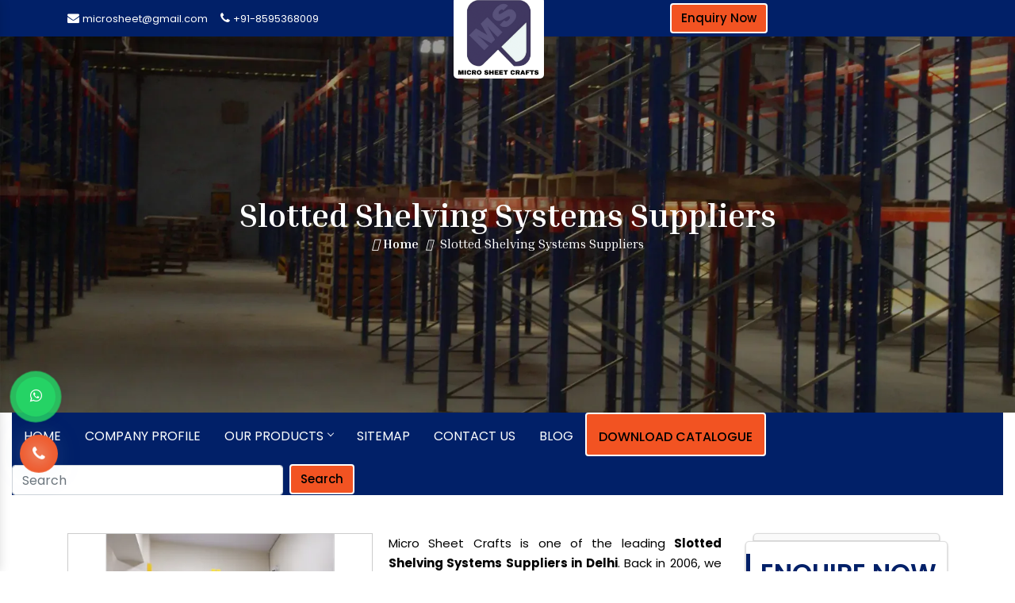

--- FILE ---
content_type: text/html; charset=UTF-8
request_url: https://www.supermarketrack.in/suppliers/slotted-shelving-systems.html
body_size: 10231
content:
<!doctype html>
<html lang="en">
<head>
<base href="https://www.supermarketrack.in/">
<meta charset="utf-8">
<title>Slotted Shelving Systems Suppliers In Delhi India</title>
<meta name="description" content="Slotted Shelving Systems Suppliers In Delhi India. Micro Sheet Crafts is major Supplier of Slotted Shelving Systems in Hyderabad, Bangalore, Punjab, Haryana, Gujarat, Chennai, Mumbai at best price.">
<meta name="keywords" content="Slotted Shelving Systems Suppliers In Delhi, Slotted Shelving Systems Supplier In Bangalore, Suppliers Of Slotted Shelving Systems In India, Best Slotted Shelving Systems Suppliers In Punjab, Top Slotted Shelving Systems Supplier In Gujarat, Supplier Of Slotted Shelving Systems In Mumbai">
<meta name="author" content="Micro Sheet Crafts (India) Private Limited">

<link rel="canonical" href="https://www.supermarketrack.in/suppliers/slotted-shelving-systems.html">

<meta name="distribution" content="global">
<meta name="language" content="English">
<meta name="rating" content="general">
<meta name="ROBOTS" content="index, follow">
<meta name="revisit-after" content="Daily">
<meta name="googlebot" content="index, follow">
<meta name="bingbot" content="index, follow">
<link rel="shortcut icon" type="image/x-icon" href="https://www.supermarketrack.in/favicon.ico">

<meta name="viewport" content="width=device-width, initial-scale=1, shrink-to-fit=no">
<link rel="stylesheet" href="https://webclickindia.co.in/smtp/css/mail.css">

<link rel="stylesheet" href="https://cdn.jsdelivr.net/npm/bootstrap@4.1.3/dist/css/bootstrap.min.css">
<link rel="stylesheet" href="https://cdnjs.cloudflare.com/ajax/libs/font-awesome/4.7.0/css/font-awesome.min.css">
<link rel="stylesheet" href="https://www.supermarketrack.in/default/style.css">

<meta property="og:title" content="">
<meta property="og:site_name" content="Micro Sheet Crafts (India) Private Limited">
<meta property="og:url" content="www.supermarketrack.in/">
<meta property="og:description" content="Slotted Shelving Systems Suppliers In Delhi India. Micro Sheet Crafts is major Supplier of Slotted Shelving Systems in Hyderabad, Bangalore, Punjab, Haryana, Gujarat, Chennai, Mumbai at best price.">
<meta property="og:type" content="website">
<meta property="og:image" content="www.supermarketrack.in/images/logo.png">

<meta name="twitter:card" content="summary_large_image">
<meta property="twitter:domain" content="https://www.supermarketrack.in/">
<meta property="twitter:url" content="https://www.supermarketrack.in/">
<meta name="twitter:title" content="Slotted Shelving Systems Suppliers In Delhi India">
<meta name="twitter:description" content="Slotted Shelving Systems Suppliers In Delhi India. Micro Sheet Crafts is major Supplier of Slotted Shelving Systems in Hyderabad, Bangalore, Punjab, Haryana, Gujarat, Chennai, Mumbai at best price.">
<meta name="twitter:image" content="www.supermarketrack.in/images/logo.png">
<meta name="google-site-verification" content="z_AgSwU6XDj9QKSe03F1CnnCDxD9B7qD-VPgsCcb4T0" />
<!-- Google tag (gtag.js) -->
<script async src="https://www.googletagmanager.com/gtag/js?id=G-EG708GYWSJ"></script>
<script>
  window.dataLayer = window.dataLayer || [];
  function gtag(){dataLayer.push(arguments);}
  gtag('js', new Date());

  gtag('config', 'G-EG708GYWSJ');
</script>

</head>
<body>


<main>
<header class="py-1">
    <div class="container">
      <div class="row">

        <div class="col-xl-4 col-lg-4 col-md-4 col-sm-4 col-xs-12 mails align-self-center">
          <ul class="d-flex float-left">
            <li class="mr-3"><i class="fa fa-envelope text-white" aria-hidden="true"></i> <a href="mailto:microsheet@gmail.com" title="microsheet@gmail.com"> microsheet@gmail.com</a></li>

          <li class="mr-3"><i class="fa fa-phone text-white" aria-hidden="true"></i> <a href="tel:8595368009" title="8595368009"> +91-8595368009</a></li>
          </ul>
        </div>

            <div class="col-xl-4 col-lg-4 col-md-4 col-sm-4 col-xs-12 logo">
          <a href="https://www.supermarketrack.in/" title=""><img src="images/logo.png" alt="" title=""></a>
        </div>

          <div class="col-xl-4 col-lg-4 col-md-4 col-sm-4 col-xs-12 social-media">
		  <a href="https://www.supermarketrack.in/suppliers/enquiry.html" title="Enquiry Now" class="btn enquiry-btn" > Enquiry Now</a>
		  <!--<a href="become-a-dealer.html" title="Become A Dealer" class="btn enquiry-btn" > Become A Dealer</a>-->
         
        </div>

      </div>
    </div>
  </header><div class="cmt-page-title-row">
   <div class="container">
      <div class="row">
         <div class="col-md-12">
            <div class="title-box">
               <div class="page-title-heading">
                  <h1 class="title">Slotted Shelving Systems Suppliers</h1>
               </div>
               <!-- /.page-title-captions -->
               <div class="breadcrumb-wrapper">
                  <span>
                  <a title="Home" href="/"><i class="fas fa-home"></i> Home</a>
                  </span>
                  <span class="cmt-bread-sep"><i class="fas fa-angle-double-right"></i></span>
                  <span><span>Slotted Shelving Systems Suppliers</span></span>
               </div>
            </div>
         </div>
         <!-- /.col-md-12 -->  
      </div>
      <!-- /.row -->  
   </div>
   <!-- /.container -->
</div>
 
<div class="header_area">
   <div class="main_header_area animated">
      <div class="container-fluid">
         <nav id="navigation1" class="navigation">
            <div class="nav-header">
               <div class="nav-toggle"></div>
            </div>
            <div class="nav-menus-wrapper">
               <ul class="nav-menu">
                  <li><a href="https://www.supermarketrack.in/" title="Home">Home</a>  </li>
                  <li><a href="https://www.supermarketrack.in/company-profile.html" title="Company Profile">Company Profile</a></li>
                  <li>
                     <a href="https://www.supermarketrack.in/products.html" title="Our Products">Our Products</a>
                     <div class="megamenu-panel scroll-height">
                        <div class="megamenu-lists">
                                                      <ul class="megamenu-list list-col-4">
                              <li class="Xmegamenu-list-title total-product parent-menu"><a href="https://www.supermarketrack.in/suppliers/supermarket-racks.html" title="Supermarket Rack">Supermarket Rack</a></li>
                                                                                          <li><a href="https://www.supermarketrack.in/suppliers/supermarket-display-rack.html" title="Supermarket Display Rack"><i class="fa fa-caret-right"></i> Supermarket Display Rack</a></li>
                                                            <li><a href="https://www.supermarketrack.in/suppliers/departmental-store-racks.html" title="Departmental Store Rack"><i class="fa fa-caret-right"></i> Departmental Store Rack</a></li>
                                                            <li><a href="https://www.supermarketrack.in/suppliers/retail-store-rack.html" title="Retail Store Rack"><i class="fa fa-caret-right"></i> Retail Store Rack</a></li>
                                                            <li><a href="https://www.supermarketrack.in/suppliers/retail-display-racks.html" title="Retail Display Rack"><i class="fa fa-caret-right"></i> Retail Display Rack</a></li>
                                                            <li><a href="https://www.supermarketrack.in/suppliers/hypermarket-racks.html" title="Hypermarket Rack"><i class="fa fa-caret-right"></i> Hypermarket Rack</a></li>
                                                            <li><a href="https://www.supermarketrack.in/suppliers/gondola-racks.html" title="Gondola Rack"><i class="fa fa-caret-right"></i> Gondola Rack</a></li>
                                                            <li><a href="https://www.supermarketrack.in/suppliers/kirana-store-rack.html" title="Kirana Store Rack"><i class="fa fa-caret-right"></i> Kirana Store Rack</a></li>
                                                            <li><a href="https://www.supermarketrack.in/suppliers/fmcg-racks.html" title="FMCG Rack"><i class="fa fa-caret-right"></i> FMCG Rack</a></li>
                                                         </ul>
                                                      <ul class="megamenu-list list-col-4">
                              <li class="Xmegamenu-list-title total-product parent-menu"><a href="https://www.supermarketrack.in/suppliers/industrial-storage-range.html" title="Industrial Storage Rack">Industrial Storage Rack</a></li>
                                                                                          <li><a href="https://www.supermarketrack.in/suppliers/fifo-racks.html" title="FIFO Rack"><i class="fa fa-caret-right"></i> FIFO Rack</a></li>
                                                            <li><a href="https://www.supermarketrack.in/suppliers/metal-display-racks.html" title="Metal Display Rack"><i class="fa fa-caret-right"></i> Metal Display Rack</a></li>
                                                            <li><a href="https://www.supermarketrack.in/suppliers/heavy-duty-racks.html" title="Heavy Duty Rack"><i class="fa fa-caret-right"></i> Heavy Duty Rack</a></li>
                                                            <li><a href="https://www.supermarketrack.in/suppliers/pallet-racks.html" title="Pallet Rack"><i class="fa fa-caret-right"></i> Pallet Rack</a></li>
                                                            <li><a href="https://www.supermarketrack.in/suppliers/magazine-rack.html" title="Magazine Rack"><i class="fa fa-caret-right"></i> Magazine Rack</a></li>
                                                            <li><a href="https://www.supermarketrack.in/suppliers/warehouse-rack.html" title="Warehouse Rack"><i class="fa fa-caret-right"></i> Warehouse Rack</a></li>
                                                         </ul>
                                                      <ul class="megamenu-list list-col-4">
                              <li class="Xmegamenu-list-title total-product parent-menu"><a href="https://www.supermarketrack.in/suppliers/garment-racks.html" title="Garment Rack">Garment Rack</a></li>
                                                                                          <li><a href="https://www.supermarketrack.in/suppliers/clothes-racks.html" title="Clothes Rack"><i class="fa fa-caret-right"></i> Clothes Rack</a></li>
                                                            <li><a href="https://www.supermarketrack.in/suppliers/apparel-rack.html" title="Apparel Rack"><i class="fa fa-caret-right"></i> Apparel Rack</a></li>
                                                         </ul>
                                                      <ul class="megamenu-list list-col-4">
                              <li class="Xmegamenu-list-title total-product parent-menu"><a href="https://www.supermarketrack.in/suppliers/supermarket-shopping-trolley.html" title="Supermarket Shopping Trolley">Supermarket Shopping Trolley</a></li>
                                                                                          <li><a href="https://www.supermarketrack.in/suppliers/plastic-trolley.html" title="Plastic Trolley"><i class="fa fa-caret-right"></i> Plastic Trolley</a></li>
                                                            <li><a href="https://www.supermarketrack.in/suppliers/platform-trolley.html" title="Platform Trolley"><i class="fa fa-caret-right"></i> Platform Trolley</a></li>
                                                         </ul>
                                                      <ul class="megamenu-list list-col-4">
                              <li class="Xmegamenu-list-title total-product parent-menu"><a href="https://www.supermarketrack.in/suppliers/electronics-racks.html" title="Electronic Rack">Electronic Rack</a></li>
                                                                                          <li><a href="https://www.supermarketrack.in/suppliers/lcd-rack.html" title="LCD Rack"><i class="fa fa-caret-right"></i> LCD Rack</a></li>
                                                         </ul>
                                                      <ul class="megamenu-list list-col-4">
                              <li class="Xmegamenu-list-title total-product parent-menu"><a href="https://www.supermarketrack.in/suppliers/slatwall-display.html" title="Slatwall Display">Slatwall Display</a></li>
                                                                                          <li><a href="https://www.supermarketrack.in/suppliers/wooden-slatwall.html" title="Wooden Slatwall"><i class="fa fa-caret-right"></i> Wooden Slatwall</a></li>
                                                            <li><a href="https://www.supermarketrack.in/suppliers/aluminium-slatwall.html" title="Aluminium Slatwall"><i class="fa fa-caret-right"></i> Aluminium Slatwall</a></li>
                                                         </ul>
                                                      <ul class="megamenu-list list-col-4">
                              <li class="Xmegamenu-list-title total-product parent-menu"><a href="https://www.supermarketrack.in/suppliers/grocery-rack.html" title="Grocery Rack">Grocery Rack</a></li>
                                                                                          <li><a href="https://www.supermarketrack.in/suppliers/grocery-store-racks.html" title="Grocery Store Rack"><i class="fa fa-caret-right"></i> Grocery Store Rack</a></li>
                                                         </ul>
                                                      <ul class="megamenu-list list-col-4">
                              <li class="Xmegamenu-list-title total-product parent-menu"><a href="https://www.supermarketrack.in/suppliers/display-rack.html" title="Display Rack">Display Rack</a></li>
                                                                                          <li><a href="https://www.supermarketrack.in/suppliers/wooden-display-rack.html" title="Wooden Display Rack"><i class="fa fa-caret-right"></i> Wooden Display Rack</a></li>
                                                         </ul>
                                                      <ul class="megamenu-list list-col-4">
                              <li class="Xmegamenu-list-title total-product parent-menu"><a href="https://www.supermarketrack.in/suppliers/footwear-rack.html" title="Footwear Rack">Footwear Rack</a></li>
                                                                                          <li><a href="https://www.supermarketrack.in/suppliers/shoe-racks.html" title="Shoe Rack"><i class="fa fa-caret-right"></i> Shoe Rack</a></li>
                                                         </ul>
                                                      <ul class="megamenu-list list-col-4">
                              <li class="Xmegamenu-list-title total-product parent-menu"><a href="https://www.supermarketrack.in/suppliers/pharmacy-racks.html" title="Pharmacy Rack">Pharmacy Rack</a></li>
                                                                                          <li><a href="https://www.supermarketrack.in/suppliers/medical-store-rack.html" title="Medical Store Rack"><i class="fa fa-caret-right"></i> Medical Store Rack</a></li>
                                                         </ul>
                                                      <ul class="megamenu-list list-col-4">
                              <li class="Xmegamenu-list-title total-product parent-menu"><a href="https://www.supermarketrack.in/suppliers/book-racks.html" title="Book Rack">Book Rack</a></li>
                                                                                          <li><a href="https://www.supermarketrack.in/suppliers/library-rack.html" title="Library Rack"><i class="fa fa-caret-right"></i> Library Rack</a></li>
                                                         </ul>
                                                      <ul class="megamenu-list list-col-4">
                              <li class="Xmegamenu-list-title total-product parent-menu"><a href="https://www.supermarketrack.in/suppliers/slotted-angle-racks.html" title="Slotted Angle Rack">Slotted Angle Rack</a></li>
                                                                                       </ul>
                                                      <ul class="megamenu-list list-col-4">
                              <li class="Xmegamenu-list-title total-product parent-menu"><a href="https://www.supermarketrack.in/suppliers/long-span-rack.html" title="Long Span Rack">Long Span Rack</a></li>
                                                         </ul>
                                                      <ul class="megamenu-list list-col-4">
                              <li class="Xmegamenu-list-title total-product parent-menu"><a href="https://www.supermarketrack.in/suppliers/wine-rack.html" title="Wine Rack">Wine Rack</a></li>
                                                         </ul>
                                                      <ul class="megamenu-list list-col-4">
                              <li class="Xmegamenu-list-title total-product parent-menu"><a href="https://www.supermarketrack.in/suppliers/vegetable-rack.html" title="Vegetable Rack">Vegetable Rack</a></li>
                                                         </ul>
                                                      <ul class="megamenu-list list-col-4">
                              <li class="Xmegamenu-list-title total-product parent-menu"><a href="https://www.supermarketrack.in/suppliers/liquor-rack.html" title="Liquor Rack">Liquor Rack</a></li>
                                                         </ul>
                                                      <ul class="megamenu-list list-col-4">
                              <li class="Xmegamenu-list-title total-product parent-menu"><a href="https://www.supermarketrack.in/suppliers/fruit-rack.html" title="Fruit Rack">Fruit Rack</a></li>
                                                         </ul>
                                                      <ul class="megamenu-list list-col-4">
                              <li class="Xmegamenu-list-title total-product parent-menu"><a href="https://www.supermarketrack.in/suppliers/cantilever-racks.html" title="Cantilever Rack">Cantilever Rack</a></li>
                                                         </ul>
                                                      <ul class="megamenu-list list-col-4">
                              <li class="Xmegamenu-list-title total-product parent-menu"><a href="https://www.supermarketrack.in/suppliers/angle-rack.html" title="Angle Rack">Angle Rack</a></li>
                                                         </ul>
                                                      <ul class="megamenu-list list-col-4">
                              <li class="Xmegamenu-list-title total-product parent-menu"><a href="https://www.supermarketrack.in/suppliers/cosmetic-racks.html" title="Cosmetic Rack">Cosmetic Rack</a></li>
                                                         </ul>
                                                      <ul class="megamenu-list list-col-4">
                              <li class="Xmegamenu-list-title total-product parent-menu"><a href="https://www.supermarketrack.in/suppliers/crockery-racks.html" title="Crockery Rack">Crockery Rack</a></li>
                                                         </ul>
                                                      <ul class="megamenu-list list-col-4">
                              <li class="Xmegamenu-list-title total-product parent-menu"><a href="https://www.supermarketrack.in/suppliers/peg-board-rack.html" title="Peg Board Rack">Peg Board Rack</a></li>
                                                         </ul>
                                                      <ul class="megamenu-list list-col-4">
                              <li class="Xmegamenu-list-title total-product parent-menu"><a href="https://www.supermarketrack.in/suppliers/strut-channel.html" title="Strut Channel">Strut Channel</a></li>
                                                                                          <li><a href="https://www.supermarketrack.in/suppliers/gi-strut-channel.html" title="GI Strut Channel"><i class="fa fa-caret-right"></i> GI Strut Channel</a></li>
                                                         </ul>
                                                      <ul class="megamenu-list list-col-4">
                              <li class="Xmegamenu-list-title total-product parent-menu"><a href="https://www.supermarketrack.in/suppliers/cable-tray.html" title="Cable Tray">Cable Tray</a></li>
                                                                                          <li><a href="https://www.supermarketrack.in/suppliers/perforated-cable-tray.html" title="Perforated Cable Tray"><i class="fa fa-caret-right"></i> Perforated Cable Tray</a></li>
                                                         </ul>
                                                      <ul class="megamenu-list list-col-4">
                              <li class="Xmegamenu-list-title total-product parent-menu"><a href="https://www.supermarketrack.in/suppliers/mezzanine-floors.html" title="Mezzanine Floor">Mezzanine Floor</a></li>
                                                         </ul>
                                                      <ul class="megamenu-list list-col-4">
                              <li class="Xmegamenu-list-title total-product parent-menu"><a href="https://www.supermarketrack.in/suppliers/supermarket-shopping-basket.html" title="Supermarket Shopping Basket">Supermarket Shopping Basket</a></li>
                                                         </ul>
                                                      <ul class="megamenu-list list-col-4">
                              <li class="Xmegamenu-list-title total-product parent-menu"><a href="https://www.supermarketrack.in/suppliers/supermarket-plastic-basket.html" title="Supermarket Plastic Basket">Supermarket Plastic Basket</a></li>
                                                         </ul>
                                                      <ul class="megamenu-list list-col-4">
                              <li class="Xmegamenu-list-title total-product parent-menu"><a href="https://www.supermarketrack.in/suppliers/plastic-storage-bins.html" title="Plastic Storage Bins">Plastic Storage Bins</a></li>
                                                         </ul>
                                                      <ul class="megamenu-list list-col-4">
                              <li class="Xmegamenu-list-title total-product parent-menu"><a href="https://www.supermarketrack.in/suppliers/pop-display.html" title="Pop Display">Pop Display</a></li>
                                                         </ul>
                                                   </div>
                     </div>
                  </li>
                  <li><a href="https://www.supermarketrack.in/sitemap.html" title="Sitemap">Sitemap</a></li>
                  <li><a href="https://www.supermarketrack.in/contact-us.html" title="Contact Us">Contact Us</a></li>
				  <li><a href="https://www.supermarketrack.in/blog.html" title="Contact Us">Blog</a></li>
               

                  <li class="mr-4"><a href="https://www.displayrackmanufacturer.com/corporate-brochure.html" target="_blank" title="Download Catalogue" class="btn enquiry-btn">Download Catalogue</a></li>
				  <li class="margin-left">
				    <form action="https://www.supermarketrack.in/search.html" method="post" class="form-inline">
                      <input class="form-control mr-sm-2 mt-11" type="search" placeholder="Search" aria-label="Search" name="search_data">
                      <button class="btn Search-btn " type="submit">Search</button>
                </form>
				</li>
               </ul>
            </div>
            <nav class="navbar navbar-expand-md navbar-light mobile-menu">
               <button class="ma5menu__toggle" type="button">
               <span class="ma5menu__icon-toggle"></span> <span class="ma5menu__sr-only">Menu</span>
               </button>
               <div style="display: none;">
                  <ul class="site-menu">
                     <li><a href="https://www.supermarketrack.in/suppliers/" title="Home">Home</a></li>
                     <li><a href="https://www.supermarketrack.in/company-profile.html" title="Company Profile">Company Profile</a></li>
                     <li>
                        <a href="suppliers/products.html" title="Our Products">Our Products</a>
                        <ul>
						                           <li>
                              <a href="https://www.supermarketrack.in/suppliers/supermarket-racks.html" title="Supermarket Rack">Supermarket Rack</a>
							                                <ul>
							                                   <li><a href="https://www.supermarketrack.in/suppliers/supermarket-display-rack.html" title="Supermarket Display Rack">Supermarket Display Rack</a></li>
								                                  <li><a href="https://www.supermarketrack.in/suppliers/departmental-store-racks.html" title="Departmental Store Rack">Departmental Store Rack</a></li>
								                                  <li><a href="https://www.supermarketrack.in/suppliers/retail-store-rack.html" title="Retail Store Rack">Retail Store Rack</a></li>
								                                  <li><a href="https://www.supermarketrack.in/suppliers/retail-display-racks.html" title="Retail Display Rack">Retail Display Rack</a></li>
								                                  <li><a href="https://www.supermarketrack.in/suppliers/hypermarket-racks.html" title="Hypermarket Rack">Hypermarket Rack</a></li>
								                                  <li><a href="https://www.supermarketrack.in/suppliers/gondola-racks.html" title="Gondola Rack">Gondola Rack</a></li>
								                                  <li><a href="https://www.supermarketrack.in/suppliers/kirana-store-rack.html" title="Kirana Store Rack">Kirana Store Rack</a></li>
								                                  <li><a href="https://www.supermarketrack.in/suppliers/fmcg-racks.html" title="FMCG Rack">FMCG Rack</a></li>
								                                  <li><a href="https://www.supermarketrack.in/suppliers/wall-gondola-racks.html" title="Wall Gondola Racks">Wall Gondola Racks</a></li>
								                                  <li><a href="https://www.supermarketrack.in/suppliers/center-gondola-racks.html" title="Center Gondola Racks">Center Gondola Racks</a></li>
								                                  <li><a href="https://www.supermarketrack.in/suppliers/end-gondola-racks.html" title="End Gondola Racks">End Gondola Racks</a></li>
								                                  <li><a href="https://www.supermarketrack.in/suppliers/corner-racks.html" title="Corner Racks">Corner Racks</a></li>
								                                  <li><a href="https://www.supermarketrack.in/suppliers/alligator-bin.html" title="Alligator Bin">Alligator Bin</a></li>
								                                  <li><a href="https://www.supermarketrack.in/suppliers/impulse-racks.html" title="Impulse Racks">Impulse Racks</a></li>
								                                  <li><a href="https://www.supermarketrack.in/suppliers/broom-stand.html" title="Broom Stand">Broom Stand</a></li>
								                                  <li><a href="https://www.supermarketrack.in/suppliers/wall-channel-rack.html" title="Wall Channel Racks">Wall Channel Racks</a></li>
								                                  <li><a href="https://www.supermarketrack.in/suppliers/perforated-with-hooks.html" title="Perforated With Hooks">Perforated With Hooks</a></li>
								                                  <li><a href="https://www.supermarketrack.in/suppliers/mesh-basket-racks.html" title="Mesh Basket Racks">Mesh Basket Racks</a></li>
								                                  <li><a href="https://www.supermarketrack.in/suppliers/top-canopy-rack.html" title="Top Canopy Racks">Top Canopy Racks</a></li>
								                                  <li><a href="https://www.supermarketrack.in/suppliers/four-sided-racks.html" title="Four Sided Racks">Four Sided Racks</a></li>
								                                  <li><a href="https://www.supermarketrack.in/suppliers/ball-cage-racks.html" title="Ball Cage Racks">Ball Cage Racks</a></li>
								                                  <li><a href="https://www.supermarketrack.in/suppliers/stall-bin.html" title="Stall Bin">Stall Bin</a></li>
								                               </ul>
							                             </li>
                                                     <li>
                              <a href="https://www.supermarketrack.in/suppliers/industrial-storage-range.html" title="Industrial Storage Rack">Industrial Storage Rack</a>
							                                <ul>
							                                   <li><a href="https://www.supermarketrack.in/suppliers/fifo-racks.html" title="FIFO Rack">FIFO Rack</a></li>
								                                  <li><a href="https://www.supermarketrack.in/suppliers/metal-display-racks.html" title="Metal Display Rack">Metal Display Rack</a></li>
								                                  <li><a href="https://www.supermarketrack.in/suppliers/heavy-duty-racks.html" title="Heavy Duty Rack">Heavy Duty Rack</a></li>
								                                  <li><a href="https://www.supermarketrack.in/suppliers/pallet-racks.html" title="Pallet Rack">Pallet Rack</a></li>
								                                  <li><a href="https://www.supermarketrack.in/suppliers/magazine-rack.html" title="Magazine Rack">Magazine Rack</a></li>
								                                  <li><a href="https://www.supermarketrack.in/suppliers/warehouse-rack.html" title="Warehouse Rack">Warehouse Rack</a></li>
								                                  <li><a href="https://www.supermarketrack.in/suppliers/adjustable-pallet-racking.html" title="Adjustable Pallet Racking">Adjustable Pallet Racking</a></li>
								                                  <li><a href="https://www.supermarketrack.in/suppliers/double-deep-pallet-racking.html" title="Double Deep Pallet Racking">Double Deep Pallet Racking</a></li>
								                                  <li><a href="https://www.supermarketrack.in/suppliers/very-narrow-aisle-vna-racking.html" title="Very Narrow Aisle (VNA) Racking">Very Narrow Aisle (VNA) Racking</a></li>
								                                  <li><a href="https://www.supermarketrack.in/suppliers/drive-in-and-drive-through-racks.html" title="Drive In & Drive Through Racks">Drive In & Drive Through Racks</a></li>
								                                  <li><a href="https://www.supermarketrack.in/suppliers/shelving-modular-shelving.html" title="Shelving Modular Shelving">Shelving Modular Shelving</a></li>
								                                  <li><a href="https://www.supermarketrack.in/suppliers/multi-tier-storage.html" title="Multi-tier Storage">Multi-tier Storage</a></li>
								                                  <li><a href="https://www.supermarketrack.in/suppliers/plastic-bins-crates.html" title="Plastic Bins & Crates">Plastic Bins & Crates</a></li>
								                                  <li><a href="https://www.supermarketrack.in/suppliers/steel-and-plastic-pallets.html" title="Steel and Plastic Pallets">Steel and Plastic Pallets</a></li>
								                                  <li><a href="https://www.supermarketrack.in/suppliers/skeleton-racks.html" title="Skeleton Racks">Skeleton Racks</a></li>
								                                  <li><a href="https://www.supermarketrack.in/suppliers/section-panel-racks.html" title="Section Panel Racks">Section Panel Racks</a></li>
								                                  <li><a href="https://www.supermarketrack.in/suppliers/multi-tier-racks.html" title="Multi Tier Racks">Multi Tier Racks</a></li>
								                                  <li><a href="https://www.supermarketrack.in/suppliers/industrial-shelves.html" title="Industrial Shelving">Industrial Shelving</a></li>
								                                  <li><a href="https://www.supermarketrack.in/suppliers/metal-shelving-system.html" title="Metal Shelving System">Metal Shelving System</a></li>
								                                  <li><a href="https://www.supermarketrack.in/suppliers/slotted-shelving-systems.html" title="Slotted Shelving Systems">Slotted Shelving Systems</a></li>
								                               </ul>
							                             </li>
                                                     <li>
                              <a href="https://www.supermarketrack.in/suppliers/garment-racks.html" title="Garment Rack">Garment Rack</a>
							                                <ul>
							                                   <li><a href="https://www.supermarketrack.in/suppliers/clothes-racks.html" title="Clothes Rack">Clothes Rack</a></li>
								                                  <li><a href="https://www.supermarketrack.in/suppliers/apparel-rack.html" title="Apparel Rack">Apparel Rack</a></li>
								                                  <li><a href="https://www.supermarketrack.in/suppliers/textile-racks.html" title="Textile Racks">Textile Racks</a></li>
								                                  <li><a href="https://www.supermarketrack.in/suppliers/garment-shelves.html" title="Garment Shelves">Garment Shelves</a></li>
								                                  <li><a href="https://www.supermarketrack.in/suppliers/wall-mounted.html" title="Wall Mounted">Wall Mounted</a></li>
								                                  <li><a href="https://www.supermarketrack.in/suppliers/apparels-racks.html" title="Apperals Racks">Apperals Racks</a></li>
								                                  <li><a href="https://www.supermarketrack.in/suppliers/garments-wall-hanging-display.html" title="Garments Wall Hanging Display">Garments Wall Hanging Display</a></li>
								                                  <li><a href="https://www.supermarketrack.in/suppliers/garment-stands.html" title="Garments Stands">Garments Stands</a></li>
								                                  <li><a href="https://www.supermarketrack.in/suppliers/textile-hanger-inclined.html" title="Textile Hanger – Inclined">Textile Hanger – Inclined</a></li>
								                                  <li><a href="https://www.supermarketrack.in/suppliers/textile-hanger-straight.html" title="Textile Hanger – Straight">Textile Hanger – Straight</a></li>
								                                  <li><a href="https://www.supermarketrack.in/suppliers/round-wooden-racks.html" title="Round Wooden Rack">Round Wooden Rack</a></li>
								                                  <li><a href="https://www.supermarketrack.in/suppliers/textile-centre-rack.html" title="Textile Centre Rack">Textile Centre Rack</a></li>
								                                  <li><a href="https://www.supermarketrack.in/suppliers/textile-wall-gondala.html" title="Textile Wall Gondala">Textile Wall Gondala</a></li>
								                                  <li><a href="https://www.supermarketrack.in/suppliers/textile-centre-gondala.html" title="Textile Centre Gondala">Textile Centre Gondala</a></li>
								                                  <li><a href="https://www.supermarketrack.in/suppliers/inclined-holders.html" title="Inclined Holders">Inclined Holders</a></li>
								                               </ul>
							                             </li>
                                                     <li>
                              <a href="https://www.supermarketrack.in/suppliers/supermarket-shopping-trolley.html" title="Supermarket Shopping Trolley">Supermarket Shopping Trolley</a>
							                                <ul>
							                                   <li><a href="https://www.supermarketrack.in/suppliers/plastic-trolley.html" title="Plastic Trolley">Plastic Trolley</a></li>
								                                  <li><a href="https://www.supermarketrack.in/suppliers/platform-trolley.html" title="Platform Trolley">Platform Trolley</a></li>
								                               </ul>
							                             </li>
                                                     <li>
                              <a href="https://www.supermarketrack.in/suppliers/electronics-racks.html" title="Electronic Rack">Electronic Rack</a>
							                                <ul>
							                                   <li><a href="https://www.supermarketrack.in/suppliers/lcd-rack.html" title="LCD Rack">LCD Rack</a></li>
								                                  <li><a href="https://www.supermarketrack.in/suppliers/tv-rack.html" title="TV Rack">TV Rack</a></li>
								                                  <li><a href="https://www.supermarketrack.in/suppliers/split-ac-rack.html" title="Split AC Rack">Split AC Rack</a></li>
								                                  <li><a href="https://www.supermarketrack.in/suppliers/laptop-display-rack.html" title="Laptop Display Rack">Laptop Display Rack</a></li>
								                                  <li><a href="https://www.supermarketrack.in/suppliers/front-display-counter.html" title="Front Display Counter">Front Display Counter</a></li>
								                                  <li><a href="https://www.supermarketrack.in/suppliers/slat-wall-gondala.html" title="Slat Wall Gondala">Slat Wall Gondala</a></li>
								                                  <li><a href="https://www.supermarketrack.in/suppliers/laptop-display-counters.html" title="Laptop Display Counters">Laptop Display Counters</a></li>
								                                  <li><a href="https://www.supermarketrack.in/suppliers/cd-dvd-rack.html" title="CD/DVD Rack">CD/DVD Rack</a></li>
								                                  <li><a href="https://www.supermarketrack.in/suppliers/washing-machine-rack.html" title="Washing Machine Rack">Washing Machine Rack</a></li>
								                                  <li><a href="https://www.supermarketrack.in/suppliers/perforated-rack-with-hooks.html" title="Perforated Rack With Hooks">Perforated Rack With Hooks</a></li>
								                                  <li><a href="https://www.supermarketrack.in/suppliers/electronic-equipment-racks.html" title="Electronic Equipment Racks">Electronic Equipment Racks</a></li>
								                               </ul>
							                             </li>
                                                     <li>
                              <a href="https://www.supermarketrack.in/suppliers/slatwall-display.html" title="Slatwall Display">Slatwall Display</a>
							                                <ul>
							                                   <li><a href="https://www.supermarketrack.in/suppliers/wooden-slatwall.html" title="Wooden Slatwall">Wooden Slatwall</a></li>
								                                  <li><a href="https://www.supermarketrack.in/suppliers/aluminium-slatwall.html" title="Aluminium Slatwall">Aluminium Slatwall</a></li>
								                               </ul>
							                             </li>
                                                     <li>
                              <a href="https://www.supermarketrack.in/suppliers/grocery-rack.html" title="Grocery Rack">Grocery Rack</a>
							                                <ul>
							                                   <li><a href="https://www.supermarketrack.in/suppliers/grocery-store-racks.html" title="Grocery Store Rack">Grocery Store Rack</a></li>
								                               </ul>
							                             </li>
                                                     <li>
                              <a href="https://www.supermarketrack.in/suppliers/display-rack.html" title="Display Rack">Display Rack</a>
							                                <ul>
							                                   <li><a href="https://www.supermarketrack.in/suppliers/wooden-display-rack.html" title="Wooden Display Rack">Wooden Display Rack</a></li>
								                               </ul>
							                             </li>
                                                     <li>
                              <a href="https://www.supermarketrack.in/suppliers/footwear-rack.html" title="Footwear Rack">Footwear Rack</a>
							                                <ul>
							                                   <li><a href="https://www.supermarketrack.in/suppliers/shoe-racks.html" title="Shoe Rack">Shoe Rack</a></li>
								                                  <li><a href="https://www.supermarketrack.in/suppliers/metal-slat-wall-shoe-rack.html" title="Metal Slat Wall Shoe Rack">Metal Slat Wall Shoe Rack</a></li>
								                                  <li><a href="https://www.supermarketrack.in/suppliers/glass-shoe-rack.html" title="Glass Shoe Rack">Glass Shoe Rack</a></li>
								                                  <li><a href="https://www.supermarketrack.in/suppliers/mesh-stopper-shoe-rack.html" title="Mesh Stopper Shoe Rack">Mesh Stopper Shoe Rack</a></li>
								                               </ul>
							                             </li>
                                                     <li>
                              <a href="https://www.supermarketrack.in/suppliers/pharmacy-racks.html" title="Pharmacy Rack">Pharmacy Rack</a>
							                                <ul>
							                                   <li><a href="https://www.supermarketrack.in/suppliers/medical-store-rack.html" title="Medical Store Rack">Medical Store Rack</a></li>
								                                  <li><a href="https://www.supermarketrack.in/suppliers/metal-racks-showcase.html" title="Metal Racks Showcase">Metal Racks Showcase</a></li>
								                                  <li><a href="https://www.supermarketrack.in/suppliers/rack-with-top-storage.html" title="Rack With Top Storage">Rack With Top Storage</a></li>
								                                  <li><a href="https://www.supermarketrack.in/suppliers/rack-with-bottom-storage.html" title="Rack With Bottom Storage">Rack With Bottom Storage</a></li>
								                                  <li><a href="https://www.supermarketrack.in/suppliers/slat-wall-racks.html" title="Slat Wall Racks">Slat Wall Racks</a></li>
								                               </ul>
							                             </li>
                                                     <li>
                              <a href="https://www.supermarketrack.in/suppliers/book-racks.html" title="Book Rack">Book Rack</a>
							                                <ul>
							                                   <li><a href="https://www.supermarketrack.in/suppliers/library-rack.html" title="Library Rack">Library Rack</a></li>
								                                  <li><a href="https://www.supermarketrack.in/suppliers/catalogue-racks.html" title="Catalogue Racks">Catalogue Racks</a></li>
								                                  <li><a href="https://www.supermarketrack.in/suppliers/revolving-book-rack.html" title="Revolving Books Racks">Revolving Books Racks</a></li>
								                                  <li><a href="https://www.supermarketrack.in/suppliers/pamphlet-display.html" title="Pamphlet Display">Pamphlet Display</a></li>
								                                  <li><a href="https://www.supermarketrack.in/suppliers/greeting-cards-display-stand.html" title="Greeting Card Display Stand">Greeting Card Display Stand</a></li>
								                               </ul>
							                             </li>
                                                     <li>
                              <a href="https://www.supermarketrack.in/suppliers/slotted-angle-racks.html" title="Slotted Angle Rack">Slotted Angle Rack</a>
							                                <ul>
							                                   <li><a href="https://www.supermarketrack.in/suppliers/angle-rack-frame.html" title="Angle Frame Racks">Angle Frame Racks</a></li>
								                                  <li><a href="https://www.supermarketrack.in/suppliers/pigeon-hole-rack.html" title="Pigeon Hole Racks">Pigeon Hole Racks</a></li>
								                                  <li><a href="https://www.supermarketrack.in/suppliers/enclosed-racks.html" title="Enclosed Racks">Enclosed Racks</a></li>
								                                  <li><a href="https://www.supermarketrack.in/suppliers/two-tier-racks.html" title="Two-Tier Racks">Two-Tier Racks</a></li>
								                               </ul>
							                             </li>
                                                     <li>
                              <a href="https://www.supermarketrack.in/suppliers/long-span-rack.html" title="Long Span Rack">Long Span Rack</a>
							                             </li>
                                                     <li>
                              <a href="https://www.supermarketrack.in/suppliers/wine-rack.html" title="Wine Rack">Wine Rack</a>
							                             </li>
                                                     <li>
                              <a href="https://www.supermarketrack.in/suppliers/vegetable-rack.html" title="Vegetable Rack">Vegetable Rack</a>
							                             </li>
                                                     <li>
                              <a href="https://www.supermarketrack.in/suppliers/liquor-rack.html" title="Liquor Rack">Liquor Rack</a>
							                             </li>
                                                     <li>
                              <a href="https://www.supermarketrack.in/suppliers/fruit-rack.html" title="Fruit Rack">Fruit Rack</a>
							                             </li>
                                                     <li>
                              <a href="https://www.supermarketrack.in/suppliers/cantilever-racks.html" title="Cantilever Rack">Cantilever Rack</a>
							                             </li>
                                                     <li>
                              <a href="https://www.supermarketrack.in/suppliers/angle-rack.html" title="Angle Rack">Angle Rack</a>
							                             </li>
                                                     <li>
                              <a href="https://www.supermarketrack.in/suppliers/cosmetic-racks.html" title="Cosmetic Rack">Cosmetic Rack</a>
							                             </li>
                                                     <li>
                              <a href="https://www.supermarketrack.in/suppliers/crockery-racks.html" title="Crockery Rack">Crockery Rack</a>
							                             </li>
                                                     <li>
                              <a href="https://www.supermarketrack.in/suppliers/peg-board-rack.html" title="Peg Board Rack">Peg Board Rack</a>
							                             </li>
                                                     <li>
                              <a href="https://www.supermarketrack.in/suppliers/strut-channel.html" title="Strut Channel">Strut Channel</a>
							                                <ul>
							                                   <li><a href="https://www.supermarketrack.in/suppliers/gi-strut-channel.html" title="GI Strut Channel">GI Strut Channel</a></li>
								                               </ul>
							                             </li>
                                                     <li>
                              <a href="https://www.supermarketrack.in/suppliers/cable-tray.html" title="Cable Tray">Cable Tray</a>
							                                <ul>
							                                   <li><a href="https://www.supermarketrack.in/suppliers/perforated-cable-tray.html" title="Perforated Cable Tray">Perforated Cable Tray</a></li>
								                                  <li><a href="https://www.supermarketrack.in/suppliers/ladder-tray.html" title="Ladder Tray">Ladder Tray</a></li>
								                                  <li><a href="https://www.supermarketrack.in/suppliers/raceways.html" title="Raceways">Raceways</a></li>
								                               </ul>
							                             </li>
                                                     <li>
                              <a href="https://www.supermarketrack.in/suppliers/mezzanine-floors.html" title="Mezzanine Floor">Mezzanine Floor</a>
							                             </li>
                                                     <li>
                              <a href="https://www.supermarketrack.in/suppliers/supermarket-shopping-basket.html" title="Supermarket Shopping Basket">Supermarket Shopping Basket</a>
							                             </li>
                                                     <li>
                              <a href="https://www.supermarketrack.in/suppliers/supermarket-plastic-basket.html" title="Supermarket Plastic Basket">Supermarket Plastic Basket</a>
							                             </li>
                                                     <li>
                              <a href="https://www.supermarketrack.in/suppliers/plastic-storage-bins.html" title="Plastic Storage Bins">Plastic Storage Bins</a>
							                             </li>
                                                     <li>
                              <a href="https://www.supermarketrack.in/suppliers/pop-display.html" title="Pop Display">Pop Display</a>
							                             </li>
                                                     <li>
                              <a href="https://www.supermarketrack.in/suppliers/retail-storage-racks.html" title="Retail Storage Racks">Retail Storage Racks</a>
							                             </li>
                                                     <li>
                              <a href="https://www.supermarketrack.in/suppliers/shop-racks.html" title="Shop Racks">Shop Racks</a>
							                                <ul>
							                                   <li><a href="https://www.supermarketrack.in/suppliers/cd-cassette-racks.html" title="CD / Cassette Racks">CD / Cassette Racks</a></li>
								                                  <li><a href="https://www.supermarketrack.in/suppliers/cd-display-stands.html" title="CD Display Stands">CD Display Stands</a></li>
								                                  <li><a href="https://www.supermarketrack.in/suppliers/carpet-display-stand.html" title="Carpet Display Systems">Carpet Display Systems</a></li>
								                                  <li><a href="https://www.supermarketrack.in/suppliers/tile-display-rack.html" title="Tile Display Racks">Tile Display Racks</a></li>
								                                  <li><a href="https://www.supermarketrack.in/suppliers/rice-racks.html" title="Rice Racks">Rice Racks</a></li>
								                                  <li><a href="https://www.supermarketrack.in/suppliers/gift-racks.html" title="Gift Racks">Gift Racks</a></li>
								                                  <li><a href="https://www.supermarketrack.in/suppliers/hanging-racks.html" title="Hanging Racks">Hanging Racks</a></li>
								                               </ul>
							                             </li>
                                                     <li>
                              <a href="https://www.supermarketrack.in/suppliers/portable-display.html" title="Portable Display">Portable Display</a>
							                                <ul>
							                                   <li><a href="https://www.supermarketrack.in/suppliers/glass-display.html" title="Glass Displays">Glass Displays</a></li>
								                                  <li><a href="https://www.supermarketrack.in/suppliers/display-trays.html" title="Display Trays">Display Trays</a></li>
								                                  <li><a href="https://www.supermarketrack.in/suppliers/display-stands.html" title="Display Stands">Display Stands</a></li>
								                                  <li><a href="https://www.supermarketrack.in/suppliers/display-fixtures.html" title="Display Fixtures">Display Fixtures</a></li>
								                                  <li><a href="https://www.supermarketrack.in/suppliers/shop-shelves.html" title="Shop Shelves">Shop Shelves</a></li>
								                                  <li><a href="https://www.supermarketrack.in/suppliers/glass-shelves.html" title="Glass Shelves">Glass Shelves</a></li>
								                               </ul>
							                             </li>
                                                     <li>
                              <a href="https://www.supermarketrack.in/suppliers/open-chiller.html" title="Open Chiller">Open Chiller</a>
							                                <ul>
							                                   <li><a href="https://www.supermarketrack.in/suppliers/display-chiller.html" title="Display Chiller">Display Chiller</a></li>
								                                  <li><a href="https://www.supermarketrack.in/suppliers/two-door-display-chiller.html" title="Two Door Display Chiller">Two Door Display Chiller</a></li>
								                                  <li><a href="https://www.supermarketrack.in/suppliers/three-door-display-chiller.html" title="Three Door Display Chiller">Three Door Display Chiller</a></li>
								                                  <li><a href="https://www.supermarketrack.in/suppliers/deep-freezer.html" title="Deep Freezer">Deep Freezer</a></li>
								                                  <li><a href="https://www.supermarketrack.in/suppliers/open-display-chiller.html" title="Open Display Chiller">Open Display Chiller</a></li>
								                               </ul>
							                             </li>
                                                     <li>
                              <a href="https://www.supermarketrack.in/suppliers/pegboard-display.html" title="Pegboard Display">Pegboard Display</a>
							                                <ul>
							                                   <li><a href="https://www.supermarketrack.in/suppliers/pegboard-display-system.html" title="Pegboard Display System">Pegboard Display System</a></li>
								                                  <li><a href="https://www.supermarketrack.in/suppliers/pegboard-display-stands.html" title="Pegboard Display Stands">Pegboard Display Stands</a></li>
								                                  <li><a href="https://www.supermarketrack.in/suppliers/pegboard-display-shelving.html" title="Pegboard Display Shelving">Pegboard Display Shelving</a></li>
								                                  <li><a href="https://www.supermarketrack.in/suppliers/pegboard-display-racks.html" title="Pegboard Display Racks">Pegboard Display Racks</a></li>
								                                  <li><a href="https://www.supermarketrack.in/suppliers/rotational-pegboard-display.html" title="Rotational Pegboard Display">Rotational Pegboard Display</a></li>
								                               </ul>
							                             </li>
                                                     <li>
                              <a href="https://www.supermarketrack.in/suppliers/showcase-racks.html" title="Showcase Racks">Showcase Racks</a>
							                                <ul>
							                                   <li><a href="https://www.supermarketrack.in/suppliers/counter-rack.html" title="Counter Rack">Counter Rack</a></li>
								                                  <li><a href="https://www.supermarketrack.in/suppliers/wall-showcase-rack.html" title="Wall Showcase Rack">Wall Showcase Rack</a></li>
								                               </ul>
							                             </li>
                                                     <li>
                              <a href="https://www.supermarketrack.in/suppliers/cash-counter.html" title="Cash Counter">Cash Counter</a>
							                                <ul>
							                                   <li><a href="https://www.supermarketrack.in/suppliers/check-out-counter.html" title="Check Out Counter">Check Out Counter</a></li>
								                                  <li><a href="https://www.supermarketrack.in/suppliers/display-counter.html" title="Display Counter">Display Counter</a></li>
								                               </ul>
							                             </li>
                                                     <li>
                              <a href="https://www.supermarketrack.in/suppliers/fruit-vegetable-racks.html" title="Fruit & Vegetable Racks">Fruit & Vegetable Racks</a>
							                                <ul>
							                                   <li><a href="https://www.supermarketrack.in/suppliers/fruit-vegetable-top-canopy-racks.html" title="Fruit Vegetable Top Canopy Racks">Fruit Vegetable Top Canopy Racks</a></li>
								                                  <li><a href="https://www.supermarketrack.in/suppliers/stainless-steel-fruit-and-vegetable-rack.html" title="Stainless Steel Fruit And Vegetable Racks">Stainless Steel Fruit And Vegetable Racks</a></li>
								                                  <li><a href="https://www.supermarketrack.in/suppliers/fruit-and-vegetable-tube-type-racks.html" title="Fruit And Vegetable Tube Type Racks">Fruit And Vegetable Tube Type Racks</a></li>
								                                  <li><a href="https://www.supermarketrack.in/suppliers/adjustable-fruit-and-vegetable-racks.html" title="Adjustable Fruit And Vegetable Racks">Adjustable Fruit And Vegetable Racks</a></li>
								                                  <li><a href="https://www.supermarketrack.in/suppliers/open-adjustable-fruit-and-vegetable-racks.html" title="Open Adjustable Fruit And Vegetable Racks">Open Adjustable Fruit And Vegetable Racks</a></li>
								                                  <li><a href="https://www.supermarketrack.in/suppliers/fruits-vegetable-perforated-storage-box.html" title="Fruits & Vegetable Perforated Storage Box">Fruits & Vegetable Perforated Storage Box</a></li>
								                               </ul>
							                             </li>
                                                     <li>
                              <a href="https://www.supermarketrack.in/suppliers/shop-display-systems.html" title="Shop Display Systems">Shop Display Systems</a>
							                                <ul>
							                                   <li><a href="https://www.supermarketrack.in/suppliers/shop-display-channel.html" title="Shop Display Channel">Shop Display Channel</a></li>
								                                  <li><a href="https://www.supermarketrack.in/suppliers/shop-display-system.html" title="Shop Display System">Shop Display System</a></li>
								                                  <li><a href="https://www.supermarketrack.in/suppliers/shop-display-stand.html" title="Shop Display Stands">Shop Display Stands</a></li>
								                                  <li><a href="https://www.supermarketrack.in/suppliers/shop-display-equipment.html" title="Shop Display Equipment">Shop Display Equipment</a></li>
								                                  <li><a href="https://www.supermarketrack.in/suppliers/shop-display-unit.html" title="Shop Display Units">Shop Display Units</a></li>
								                                  <li><a href="https://www.supermarketrack.in/suppliers/shop-display-racks.html" title="Shop Display Racks">Shop Display Racks</a></li>
								                                  <li><a href="https://www.supermarketrack.in/suppliers/shop-display-fittings.html" title="Shop Display Fittings">Shop Display Fittings</a></li>
								                               </ul>
							                             </li>
                                                     <li>
                              <a href="https://www.supermarketrack.in/suppliers/plastic-bins.html" title="Plastic Bins">Plastic Bins</a>
							                                <ul>
							                                   <li><a href="https://www.supermarketrack.in/suppliers/plastic-crates.html" title="Plastic Crates">Plastic Crates</a></li>
								                                  <li><a href="https://www.supermarketrack.in/suppliers/bin-basket.html" title="Bin Basket">Bin Basket</a></li>
								                               </ul>
							                             </li>
                                                     <li>
                              <a href="https://www.supermarketrack.in/suppliers/industrial-racking-system.html" title="Industrial Racking System">Industrial Racking System</a>
							                                <ul>
							                                   <li><a href="https://www.supermarketrack.in/suppliers/heavy-duty-storage-rack.html" title="Heavy Duty Storage Rack">Heavy Duty Storage Rack</a></li>
								                                  <li><a href="https://www.supermarketrack.in/suppliers/heavy-duty-panel-rack.html" title="Heavy Duty Panel Rack">Heavy Duty Panel Rack</a></li>
								                                  <li><a href="https://www.supermarketrack.in/suppliers/pallet-storage-rack.html" title="Pallet Storage Rack">Pallet Storage Rack</a></li>
								                                  <li><a href="https://www.supermarketrack.in/suppliers/heavy-duty-pallet-storage-rack.html" title="Heavy Duty Pallet Storage Rack">Heavy Duty Pallet Storage Rack</a></li>
								                                  <li><a href="https://www.supermarketrack.in/suppliers/warehouse-pallet-storage-rack.html" title="Warehouse Pallet Storage Rack">Warehouse Pallet Storage Rack</a></li>
								                                  <li><a href="https://www.supermarketrack.in/suppliers/warehouse-storage-rack.html" title="Warehouse Storage Rack">Warehouse Storage Rack</a></li>
								                                  <li><a href="https://www.supermarketrack.in/suppliers/modular-mezzanine-floor.html" title="Modular Mezzanine Floor">Modular Mezzanine Floor</a></li>
								                                  <li><a href="https://www.supermarketrack.in/suppliers/shelving-rack.html" title="Shelving Rack">Shelving Rack</a></li>
								                                  <li><a href="https://www.supermarketrack.in/suppliers/light-duty-storage-rack.html" title="Light Duty Storage Rack">Light Duty Storage Rack</a></li>
								                                  <li><a href="https://www.supermarketrack.in/suppliers/medium-duty-storage-rack.html" title="Medium Duty Storage Rack">Medium Duty Storage Rack</a></li>
								                                  <li><a href="https://www.supermarketrack.in/suppliers/pallet-racking-system.html" title="Pallet Racking System">Pallet Racking System</a></li>
								                                  <li><a href="https://www.supermarketrack.in/suppliers/mobile-compactor.html" title="Mobile Compactor">Mobile Compactor</a></li>
								                                  <li><a href="https://www.supermarketrack.in/suppliers/long-span-racking-system.html" title="Long Span Racking System">Long Span Racking System</a></li>
								                                  <li><a href="https://www.supermarketrack.in/suppliers/storage-rack.html" title="Storage Rack">Storage Rack</a></li>
								                               </ul>
							                             </li>
                                                  </ul>
                     </li>
                     <li><a href="https://www.supermarketrack.in/sitemap.html" title="Sitemap">Sitemap</a></li>
                     <li><a href="https://www.supermarketrack.in/contact-us.html" title="Contact Us">Contact Us</a></li>

                  </ul>
                  <!-- source for mobile menu end -->
               </div>
            </nav>
         </nav>
      </div>
   </div>
</div>
<section class="products-details py-5">
   <div class="container">
      <div class="row">
         <div class="col-lg-9 col-md-9 col-sm-9 col-xs-12 details-product">
            <div class="cover-product detail-last">
               <div class="zoom-effect">
                  	
                  <img src="images/products/slotted-shelving-systems.jpg" alt="Slotted Shelving Systems" title="Slotted Shelving Systems">
                  <div class="overlay-zoom">
                     <div class="text-zoom"></div>
                  </div>
               </div>
            </div>
            <div class="cover-product-this">
                <p>Micro Sheet Crafts is one of the leading <strong>Slotted Shelving Systems Suppliers in Delhi</strong>. Back in 2006, we have stepped into the domain intending to make our products available to customers, as per their requirements. Our offered range is innovatively advanced and designed to half most of your storing stress.</p>

<p>As the best <strong>Slotted Shelving Systems Supplying Company</strong>, we manufacture, test, pack and supply the products to patrons without any delays. Our experience, expertise and quality-centric approach are few of many qualities that stand us apart from the crowd. From conceptualization, production, installation to after-sales support, we stood by you for everything.</p>

<p>We are a trustworthy <strong>Slotted Shelving Systems Supplier in India</strong>. You can take the conversation ahead with our executives and we promise to serve you nothing but the best. Call or drop your enquiry to know more.</p>
            </div>
         </div>
            <div class="col-xl-3 col-lg-3 col-md-12 col-sm-12 col-xs-12 form-side pb-3 rounded">
  <div class="card"></div>
  <div class="card">
  <div class="inner-cover" id="innerenquiry-form">
   <p id="innersuccessmsg"></p>
   <div class="overlaysan"></div>
    <p class="title">Enquire Now</p>
    <form action="enquiries/add" method="post" class="p-3">
	<input type="hidden" name="enquiry_for" value="Enquiry For Contact Us">
                    <input type="hidden" name="page_url" value="https://www.supermarketrack.in/suppliers/slotted-shelving-systems.html">
      <div class="input-container">
        <input type="text" name="name" required="required" placeholder="Name *">
       </div>

        <div class="input-container">
        <input type="email" name="email" required="required" placeholder="Email *">
       </div>

        <div class="input-container">
        <input type="text" name="mobile" required="required" placeholder="Phone *" onkeypress="return event.charCode >= 48 &amp;&amp; event.charCode <= 57 || event.charCode == 43 || event.charCode == 45 || event.charCode == 0" minlength="10" maxlength="15">
       </div>

        <div class="input-container">
        <input type="text" name="address" placeholder="Address">
       </div>


        <div class="input-container">
        <textarea name="message" placeholder="Message" class="mb-4"></textarea>
       </div>

      <div class="button-container">
        <!-- <button><span>Submit Now</span></button> -->
		 <button type="submit"><span>Submit Now</span></button>
      </div>

    </form>
  </div>
  </div>
  <div class="Quick-Links">
     <div class="Links">
	    <h3 class="title">Quick Links</h3>
	    <ul>
		    <li><a href="https://www.supermarketrack.in/supermarket-racks.html">Supermarket Rack</a></li>
			<li><a href="https://www.supermarketrack.in/industrial-storage-range.html">Industrial Storage Rack</a></li>
			<li><a href="https://www.supermarketrack.in/garment-racks.html">Garment Rack</a></li>
			<li><a href="https://www.supermarketrack.in/grocery-rack.html">Grocery Rack</a></li>
			<li><a href="https://www.supermarketrack.in/electronics-racks.html">Electronic Rack</a></li>
			<li><a href="https://www.supermarketrack.in/supermarket-shopping-trolley.html">Supermarket Shopping Trolley	</a></li>
			<li><a href="https://www.supermarketrack.in/display-rack.html">Display Rack	</a></li>
			<li><a href="https://www.supermarketrack.in/supermarket-display-rack.html">Supermarket Display Rack	</a></li>
			<li><a href="https://www.supermarketrack.in/departmental-store-racks.html">Departmental Store Rack</a></li>
			<li><a href="https://www.supermarketrack.in/retail-store-rack.html">Retail Store Rack</a></li>
		</ul>
	 </div>
  </div>
  
</div>
      </div>
   </div>
</section><footer class="py-5">
  <div class="container">
    <div class="row">
      <div class="col-xl-3 col-lg-3 col-md-6 col-sm-12 col-xs-12 widget p-1">
        <a href="/">
          <img src="https://www.supermarketrack.in/images/logo.png" width="205" height="186"  alt="Micro Sheet Crafts (India) Private Limited" title="Micro Sheet Crafts (India) Private Limited"></a>
        <div class="footer-content only-this-black">
        <span>About Us</span>
        <p><b>Micro Sheet Crafts (India) Pvt. Ltd.</b> is a well-known entity established in the year 2006, at Delhi, India. We are a prominent Manufacturer, Importer, Exporter and Wholesaler of a high-quality range of supermarket rack, Fruits and Vegetable Racks, Supermarket Racks, Heavy Duty Racks, Modern Bookshelves, Shopping Basket and many more.</p>
        <a href="https://mexstorage.co.in/product/heavy-duty-rack/" class="d-none">Heavy Duty Rack in Delhi</a>
      </div>
      </div>

  <div class="col-xl-3 col-lg-3 col-md-6 col-sm-12 col-xs-12 widget">

<div class="links mt-5">
<span>Our Products</span>
<ul class="products-item mt-3">

  <li class="mb-2"><a href="https://www.supermarketrack.in/suppliers/supermarket-racks.html" title="Supermarket Rack Suppliers"><i class="fa fa-caret-right" aria-hidden="true"></i>
Supermarket Rack</a></li>
  <li class="mb-2"><a href="https://www.supermarketrack.in/suppliers/supermarket-display-rack.html" title="Supermarket Display Rack Suppliers"><i class="fa fa-caret-right" aria-hidden="true"></i>
Supermarket Display Rack</a></li>
  <li class="mb-2"><a href="https://www.supermarketrack.in/suppliers/retail-display-racks.html" title="Retail Display Rack Suppliers"><i class="fa fa-caret-right" aria-hidden="true"></i>
Retail Display Rack</a></li>
  <li class="mb-2"><a href="https://www.supermarketrack.in/suppliers/hypermarket-racks.html" title="Hypermarket Rack Suppliers"><i class="fa fa-caret-right" aria-hidden="true"></i>
Hypermarket Rack</a></li>
  <li class="mb-2"><a href="https://www.supermarketrack.in/suppliers/grocery-rack.html" title="Grocery Rack Suppliers"><i class="fa fa-caret-right" aria-hidden="true"></i>
Grocery Rack</a></li>
  <li class="mb-2"><a href="https://www.supermarketrack.in/suppliers/display-rack.html" title="Display Rack Suppliers"><i class="fa fa-caret-right" aria-hidden="true"></i>
Display Rack</a></li>
  <li class="mb-2"><a href="https://www.supermarketrack.in/suppliers/industrial-storage-range.html" title="Industrial Storage Rack Suppliers"><i class="fa fa-caret-right" aria-hidden="true"></i>
Industrial Storage Rack</a></li>
  <li class="mb-2"><a href="https://www.supermarketrack.in/suppliers/footwear-rack.html" title="Footwear Rack Suppliers"><i class="fa fa-caret-right" aria-hidden="true"></i>
Footwear Rack</a></li>
  <li class="mb-2"><a href="https://www.supermarketrack.in/suppliers/garment-racks.html" title="Garment Rack Suppliers"><i class="fa fa-caret-right" aria-hidden="true"></i>
Garment Rack</a></li>
 
</ul>
      </div>
    </div>

      <div class="col-xl-3 col-lg-3 col-md-6 col-sm-12 col-xs-12 widget">

<div class="links mt-5">
<span>Quick Links</span>
<ul class="products-item mt-3">
  <li class="mb-2"><a href="https://www.supermarketrack.in/" title="Supermarket Display Rack Manufacturers"><i class="fa fa-caret-right mr-2"></i> Home </a></li>
  <li class="mb-2"><a href="https://www.supermarketrack.in/company-profile.html" title="Mezzanine Floor Suppliers"><i class="fa fa-caret-right mr-2"></i> Company Profile</a></li>
  <li class="mb-2"><a href="https://www.supermarketrack.in/products.html" title="Shop Rack Manufacturers In Delhi"><i class="fa fa-caret-right mr-2"></i> Our Products</a></li>
  <li class="mb-2"><a href="https://www.supermarketrack.in/our-presence.html" title="Our Market Area"><i class="fa fa-caret-right mr-2"></i> Our Presence</a></li>
  <li class="mb-2"><a href="https://www.supermarketrack.in/sitemap.html" title="Slatwall Display Rack"><i class="fa fa-caret-right mr-2"></i> Sitemap</a></li>
  <li class="mb-2"><a href="https://www.supermarketrack.in/blog.html" title="Blog"><i class="fa fa-caret-right mr-2"></i> Blog</a></li>
  <li class="mb-2"><a href="https://www.supermarketrack.in/contact-us.html" title="Micro Sheet Crafts (India) Private Limited Delhi Contact Details"><i class="fa fa-caret-right mr-2"></i> Contact Us</a></li>



</ul>
      </div>
    </div>

  <div class="col-xl-3 col-lg-3 col-md-6 col-sm-12 col-xs-12 widget">

<div class="map mt-5">
  <span class="mb-3 d-block">Address</span>

<div class="media">
  <i class="fa fa-envelope mr-3"></i>
  <div class="media-body">
    <span class="mt-0">Mail</span>
    <a href="mailto:microsheet@gmail.com" title=" microsheet@gmail.com"> microsheet@gmail.com</a>
  </div>
</div>

<div class="media">
  <i class="fa fa-phone mr-3"></i>
  <div class="media-body">
    <span class="mt-0">Phone</span><br>
    <a href="tel:+91-8595368009" class="dk-hide" title="+91-8595368009">+91-8595368009</a>
  </div>
</div>

<div class="media">
  <i class="fa fa-map-marker mr-3"></i>
  <div class="media-body">
    <span class="mt-0">Address</span><br>
    <p class="color-white">Micro Sheet Crafts (India) Private Limited H - 1286, DSIDC, Narela, Shalimar Bagh, Delhi - 110040, India</p>
  </div>
</div>

<div class="socal-media">
 <span class="mt-0">Social Icon</span>
  <ul class="Social-Icon">
     <li><a href="https://www.facebook.com/microsheetcrafts" aria-label="Facebook Micro Sheet Crafts (India) Private Limited">  <i class="fa fa-facebook"></i></a></li>
	 <li><a href="https://twitter.com/MicroSheetCraft" aria-label="Twitter Micro Sheet Crafts (India) Private Limited"> <i class="fa fa-twitter"></i></a></li>
	 <li><a href="https://www.youtube.com/@microsheetcrafts" aria-label="Pinterest Micro Sheet Crafts (India) Private Limited"> <i class="fa fa-youtube"></i></a></li>
    <li><a href="https://www.instagram.com/microsheet/" aria-label="Instagram Micro Sheet Crafts (India) Private Limited"> <i class="fa fa-instagram"></i></a></li>
     <li><a href="https://www.linkedin.com/company/micro-sheet-crafts/" aria-label="Linkedin Micro Sheet Crafts (India) Private Limited"> <i class="fa fa-linkedin"></i></a></li>

  </ul>
</div>



  </div>
</div>
</div>
</div>
</footer>
<!-- copy-right -->
<div class="copy-right py-2">
  <div class="container-fluid">
    <div class="row">
      <div class="col-xl-12 col-lg-12 col-md-12 col-sm-12 col-xs-12 copy-right-center">
      <p class="text-center">Copyright © 2026 Micro Sheet Crafts (India) Private Limited | All Rights Reserved . Website Designed &amp; SEO By Webclick&reg; Digital Pvt. Ltd. <a href="https://www.webclickindia.com" target="_blank" title="Website Designing Company In Delhi India">Website Designing Company India</a></p>
      </div>
    </div>
  </div>
</div>
</main>
  <img src="https://www.supermarketrack.in/default/images/top.webp" id="toTop" title="Go To Top" alt="Go To Top">
<div class="Pop-Up">
   <button type="button" class="btn btn-primary Enquire-Nows download" data-toggle="modal" data-target="#exampleModal">
  Enquire Now 
</button>
</div>
<div class="modal fade" id="exampleModal" tabindex="-1" role="dialog" aria-hidden="true">
  <div class="modal-dialog" role="document">
    <div class="modal-content">
      <div class="modal-header">
        <h5 class="text-center w-100">Micro Sheet Crafts (India) Private Limited</h5>
        <button type="button" class="close" data-dismiss="modal" aria-label="Close">
          <span aria-hidden="true">&times;</span>
        </button>
      </div>
      <div class="modal-body" id="homepopupenquiry-form">
	  <p id="homepopupenquirysuccessmsg"></p>
	  <div class="overlaysan"></div>
       <form method="post" action="enquiries/add" id="cmt-quote-form" class="cmt-quote-form clearfix">
	   <input type="hidden" name="enquiry_for" value="Enquiry For Contact Us">
                    <input type="hidden" name="page_url" value="https://www.supermarketrack.in/suppliers/slotted-shelving-systems.html">
                                <div class="row">
                                    <div class="col-md-6">
                                        <div class="form-group">
                                            <input name="name" type="text" class="form-control" value="" placeholder="Name *" required="required">
                                        </div>
                                    </div>
                                    <div class="col-md-6">
                                        <div class="form-group">
                                            <input name="email" type="text" value="" placeholder="Email *" required="required" class="form-control">
                                        </div>
                                    </div>
                                    <div class="col-md-6">
                                        <div class="form-group">
                                         <input name="mobile" type="text" onkeypress="return event.charCode >= 48 &amp;&amp; event.charCode <= 57 || event.charCode == 43 || event.charCode == 45 || event.charCode == 0" minlength="10" maxlength="15" value="" placeholder="Phone Number *" required="required" class="form-control">
                                        </div>
                                    </div>
                                      <div class="col-md-6">
                                        <div class="form-group">
                                         <input name="address" type="text" value="" placeholder="Address" class="form-control">
                                        </div>
                                    </div>
                                    <div class="col-md-12">
                                        <div class="form-group">
                                      <textarea name="message" rows="3" placeholder="Message" class="form-control"></textarea>
                                        </div>
                                    </div>
                                    <div class="col-md-12">
                                        <div class="form-group text-left">
<button type="submit" id="submit" class="cmt-btn cmt-btn-size-md cmt-btn-bgcolor-skincolor w-100" value="">Submit Now</button>
                                        </div>
                                    </div>
                                </div>
                            </form>
      </div>
    </div>
  </div>
</div>


<div class="phone_lefts-side glow">
<a title="Contact Us"  href="tel:91-8595368009"><i class="fa fa-phone"></i></a>
</div>

<div id="whatsapp"><a href="https://api.whatsapp.com/send?phone=+918595368009&text=Hello%20Micro%20Sheet%20Crafts%20%20would%20like%20to%20know%20more%20details%20about%20your%20products%2C%20Please%20send%20more%20details." aria-label="Whats App" target="_blank" id="toggle1" class="wtsapp"><i class="fa fa-whatsapp"></i></a></div>


<!-- mobile-three-item -->
<div class="mobile-three-item">
<div class="container-fluid">
<div class="row">
<ul class="w-100">
<li><a href="tel:8595368009" title="Call Us" class="text-white"><i class="fa fa-phone" aria-hidden="true"></i> Call Us</a></li>
<li><a href="https://api.whatsapp.com/send?phone=+918595368009&text=Hello%20Micro%20Sheet%20Crafts%20%20would%20like%20to%20know%20more%20details%20about%20your%20products%2C%20Please%20send%20more%20details." aria-label="WhatsApp" target="_blank"><i class="fa fa-whatsapp" aria-hidden="true"></i> WhatsApp</a></li>

<li><a href="#"  class="btn p-0" data-toggle="modal" data-target="#exampleModal"><i class="fa fa-file-text-o" aria-hidden="true"></i> Enquiry</a></li>
</ul>

</div>
</div>
</div>


<script src="https://code.jquery.com/jquery-3.5.0.min.js"></script> 
<script src="https://cdn.jsdelivr.net/npm/bootstrap@4.1.3/dist/js/bootstrap.min.js"></script>
<!-- jquery -->
<script>
document.write("<script type=\"text/javascript\" src=\"https://www.supermarketrack.in/default/js/owl.carousel.js\"><\/script>");
document.write("<script type=\"text/javascript\" src=\"https://www.supermarketrack.in/default/js/custom.js\"><\/script>");
document.write("<script type=\"text/javascript\" src=\"https://www.supermarketrack.in/default/js/menu.js\"><\/script>");
document.write("<script type=\"text/javascript\" src=\"https://www.supermarketrack.in/default/js/jquery.fancybox.min.js\"><\/script>");
document.write("<script type=\"text/javascript\" src=\"https://www.supermarketrack.in/default/js/ma5-menu.min.js\"><\/script>");
</script>
<script src="https://webclickindia.in/smtp/js/mail.js"></script>

<script>
//owl//
$(document).ready(function() {
$("#latest_prod").owlCarousel({
items : 3,
navigation : true,
itemsDesktop: [1199,3], 
itemsDesktopSmall:  [979,3] ,
itemsTablet:  [768,3] ,
itemsMobile:  [480,1] ,
autoPlay : 4000,
stopOnHover : false,
itemsTabletSmall: false,
});
});
</script>


<script>//owl//
$(document).ready(function() {
$("#Locations").owlCarousel({
items : 5,
navigation : true,
itemsDesktop: [1199,4], 
itemsDesktopSmall:  [979,2] ,
itemsTablet:  [768,3] ,
itemsMobile:  [480,1] ,
autoPlay : 4000,
stopOnHover : false,
itemsTabletSmall: false,
});
});</script>


<script>//owl//
$(document).ready(function() {
$("#Recent-Blog").owlCarousel({
items : 3,
navigation : true,
itemsDesktop: [1199,2], 
itemsDesktopSmall:  [979,2] ,
itemsTablet:  [768,2] ,
itemsMobile:  [480,1] ,
autoPlay : 4000,
stopOnHover : false,
itemsTabletSmall: false,
});
});</script>

</body>
</html>